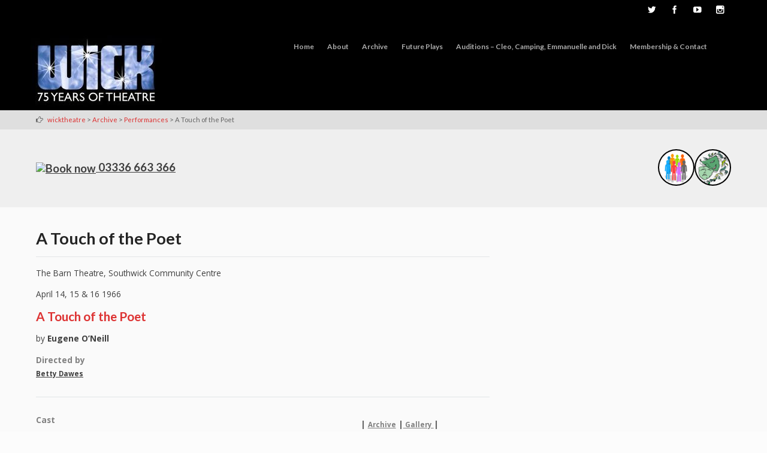

--- FILE ---
content_type: text/html; charset=UTF-8
request_url: https://wicktheatre.co.uk/wick-archive-directory/performances/516604_a-touch-of-the-poet/
body_size: 70327
content:
<!DOCTYPE html>
<html lang="en-GB">
<head>
<meta http-equiv="X-UA-Compatible" content="IE=edge">
<meta charset="UTF-8">
<meta name="viewport" content="width=device-width, initial-scale=1">
<link rel="profile" href="https://gmpg.org/xfn/11">
<title>A Touch of the Poet &#8211; wicktheatre</title>
<meta name='robots' content='max-image-preview:large' />
<link rel='dns-prefetch' href='//stats.wp.com' />
<link rel='dns-prefetch' href='//fonts.googleapis.com' />
<link rel="alternate" type="application/rss+xml" title="wicktheatre &raquo; Feed" href="https://wicktheatre.co.uk/feed/" />
<link rel="alternate" type="application/rss+xml" title="wicktheatre &raquo; Comments Feed" href="https://wicktheatre.co.uk/comments/feed/" />
<link rel="alternate" title="oEmbed (JSON)" type="application/json+oembed" href="https://wicktheatre.co.uk/wp-json/oembed/1.0/embed?url=https%3A%2F%2Fwicktheatre.co.uk%2Fwick-archive-directory%2Fperformances%2F516604_a-touch-of-the-poet%2F" />
<link rel="alternate" title="oEmbed (XML)" type="text/xml+oembed" href="https://wicktheatre.co.uk/wp-json/oembed/1.0/embed?url=https%3A%2F%2Fwicktheatre.co.uk%2Fwick-archive-directory%2Fperformances%2F516604_a-touch-of-the-poet%2F&#038;format=xml" />
<style id='wp-img-auto-sizes-contain-inline-css' type='text/css'>
img:is([sizes=auto i],[sizes^="auto," i]){contain-intrinsic-size:3000px 1500px}
/*# sourceURL=wp-img-auto-sizes-contain-inline-css */
</style>
<style id='wp-emoji-styles-inline-css' type='text/css'>

	img.wp-smiley, img.emoji {
		display: inline !important;
		border: none !important;
		box-shadow: none !important;
		height: 1em !important;
		width: 1em !important;
		margin: 0 0.07em !important;
		vertical-align: -0.1em !important;
		background: none !important;
		padding: 0 !important;
	}
/*# sourceURL=wp-emoji-styles-inline-css */
</style>
<style id='wp-block-library-inline-css' type='text/css'>
:root{--wp-block-synced-color:#7a00df;--wp-block-synced-color--rgb:122,0,223;--wp-bound-block-color:var(--wp-block-synced-color);--wp-editor-canvas-background:#ddd;--wp-admin-theme-color:#007cba;--wp-admin-theme-color--rgb:0,124,186;--wp-admin-theme-color-darker-10:#006ba1;--wp-admin-theme-color-darker-10--rgb:0,107,160.5;--wp-admin-theme-color-darker-20:#005a87;--wp-admin-theme-color-darker-20--rgb:0,90,135;--wp-admin-border-width-focus:2px}@media (min-resolution:192dpi){:root{--wp-admin-border-width-focus:1.5px}}.wp-element-button{cursor:pointer}:root .has-very-light-gray-background-color{background-color:#eee}:root .has-very-dark-gray-background-color{background-color:#313131}:root .has-very-light-gray-color{color:#eee}:root .has-very-dark-gray-color{color:#313131}:root .has-vivid-green-cyan-to-vivid-cyan-blue-gradient-background{background:linear-gradient(135deg,#00d084,#0693e3)}:root .has-purple-crush-gradient-background{background:linear-gradient(135deg,#34e2e4,#4721fb 50%,#ab1dfe)}:root .has-hazy-dawn-gradient-background{background:linear-gradient(135deg,#faaca8,#dad0ec)}:root .has-subdued-olive-gradient-background{background:linear-gradient(135deg,#fafae1,#67a671)}:root .has-atomic-cream-gradient-background{background:linear-gradient(135deg,#fdd79a,#004a59)}:root .has-nightshade-gradient-background{background:linear-gradient(135deg,#330968,#31cdcf)}:root .has-midnight-gradient-background{background:linear-gradient(135deg,#020381,#2874fc)}:root{--wp--preset--font-size--normal:16px;--wp--preset--font-size--huge:42px}.has-regular-font-size{font-size:1em}.has-larger-font-size{font-size:2.625em}.has-normal-font-size{font-size:var(--wp--preset--font-size--normal)}.has-huge-font-size{font-size:var(--wp--preset--font-size--huge)}.has-text-align-center{text-align:center}.has-text-align-left{text-align:left}.has-text-align-right{text-align:right}.has-fit-text{white-space:nowrap!important}#end-resizable-editor-section{display:none}.aligncenter{clear:both}.items-justified-left{justify-content:flex-start}.items-justified-center{justify-content:center}.items-justified-right{justify-content:flex-end}.items-justified-space-between{justify-content:space-between}.screen-reader-text{border:0;clip-path:inset(50%);height:1px;margin:-1px;overflow:hidden;padding:0;position:absolute;width:1px;word-wrap:normal!important}.screen-reader-text:focus{background-color:#ddd;clip-path:none;color:#444;display:block;font-size:1em;height:auto;left:5px;line-height:normal;padding:15px 23px 14px;text-decoration:none;top:5px;width:auto;z-index:100000}html :where(.has-border-color){border-style:solid}html :where([style*=border-top-color]){border-top-style:solid}html :where([style*=border-right-color]){border-right-style:solid}html :where([style*=border-bottom-color]){border-bottom-style:solid}html :where([style*=border-left-color]){border-left-style:solid}html :where([style*=border-width]){border-style:solid}html :where([style*=border-top-width]){border-top-style:solid}html :where([style*=border-right-width]){border-right-style:solid}html :where([style*=border-bottom-width]){border-bottom-style:solid}html :where([style*=border-left-width]){border-left-style:solid}html :where(img[class*=wp-image-]){height:auto;max-width:100%}:where(figure){margin:0 0 1em}html :where(.is-position-sticky){--wp-admin--admin-bar--position-offset:var(--wp-admin--admin-bar--height,0px)}@media screen and (max-width:600px){html :where(.is-position-sticky){--wp-admin--admin-bar--position-offset:0px}}

/*# sourceURL=wp-block-library-inline-css */
</style><style id='global-styles-inline-css' type='text/css'>
:root{--wp--preset--aspect-ratio--square: 1;--wp--preset--aspect-ratio--4-3: 4/3;--wp--preset--aspect-ratio--3-4: 3/4;--wp--preset--aspect-ratio--3-2: 3/2;--wp--preset--aspect-ratio--2-3: 2/3;--wp--preset--aspect-ratio--16-9: 16/9;--wp--preset--aspect-ratio--9-16: 9/16;--wp--preset--color--black: #000000;--wp--preset--color--cyan-bluish-gray: #abb8c3;--wp--preset--color--white: #ffffff;--wp--preset--color--pale-pink: #f78da7;--wp--preset--color--vivid-red: #cf2e2e;--wp--preset--color--luminous-vivid-orange: #ff6900;--wp--preset--color--luminous-vivid-amber: #fcb900;--wp--preset--color--light-green-cyan: #7bdcb5;--wp--preset--color--vivid-green-cyan: #00d084;--wp--preset--color--pale-cyan-blue: #8ed1fc;--wp--preset--color--vivid-cyan-blue: #0693e3;--wp--preset--color--vivid-purple: #9b51e0;--wp--preset--gradient--vivid-cyan-blue-to-vivid-purple: linear-gradient(135deg,rgb(6,147,227) 0%,rgb(155,81,224) 100%);--wp--preset--gradient--light-green-cyan-to-vivid-green-cyan: linear-gradient(135deg,rgb(122,220,180) 0%,rgb(0,208,130) 100%);--wp--preset--gradient--luminous-vivid-amber-to-luminous-vivid-orange: linear-gradient(135deg,rgb(252,185,0) 0%,rgb(255,105,0) 100%);--wp--preset--gradient--luminous-vivid-orange-to-vivid-red: linear-gradient(135deg,rgb(255,105,0) 0%,rgb(207,46,46) 100%);--wp--preset--gradient--very-light-gray-to-cyan-bluish-gray: linear-gradient(135deg,rgb(238,238,238) 0%,rgb(169,184,195) 100%);--wp--preset--gradient--cool-to-warm-spectrum: linear-gradient(135deg,rgb(74,234,220) 0%,rgb(151,120,209) 20%,rgb(207,42,186) 40%,rgb(238,44,130) 60%,rgb(251,105,98) 80%,rgb(254,248,76) 100%);--wp--preset--gradient--blush-light-purple: linear-gradient(135deg,rgb(255,206,236) 0%,rgb(152,150,240) 100%);--wp--preset--gradient--blush-bordeaux: linear-gradient(135deg,rgb(254,205,165) 0%,rgb(254,45,45) 50%,rgb(107,0,62) 100%);--wp--preset--gradient--luminous-dusk: linear-gradient(135deg,rgb(255,203,112) 0%,rgb(199,81,192) 50%,rgb(65,88,208) 100%);--wp--preset--gradient--pale-ocean: linear-gradient(135deg,rgb(255,245,203) 0%,rgb(182,227,212) 50%,rgb(51,167,181) 100%);--wp--preset--gradient--electric-grass: linear-gradient(135deg,rgb(202,248,128) 0%,rgb(113,206,126) 100%);--wp--preset--gradient--midnight: linear-gradient(135deg,rgb(2,3,129) 0%,rgb(40,116,252) 100%);--wp--preset--font-size--small: 13px;--wp--preset--font-size--medium: 20px;--wp--preset--font-size--large: 36px;--wp--preset--font-size--x-large: 42px;--wp--preset--spacing--20: 0.44rem;--wp--preset--spacing--30: 0.67rem;--wp--preset--spacing--40: 1rem;--wp--preset--spacing--50: 1.5rem;--wp--preset--spacing--60: 2.25rem;--wp--preset--spacing--70: 3.38rem;--wp--preset--spacing--80: 5.06rem;--wp--preset--shadow--natural: 6px 6px 9px rgba(0, 0, 0, 0.2);--wp--preset--shadow--deep: 12px 12px 50px rgba(0, 0, 0, 0.4);--wp--preset--shadow--sharp: 6px 6px 0px rgba(0, 0, 0, 0.2);--wp--preset--shadow--outlined: 6px 6px 0px -3px rgb(255, 255, 255), 6px 6px rgb(0, 0, 0);--wp--preset--shadow--crisp: 6px 6px 0px rgb(0, 0, 0);}:where(.is-layout-flex){gap: 0.5em;}:where(.is-layout-grid){gap: 0.5em;}body .is-layout-flex{display: flex;}.is-layout-flex{flex-wrap: wrap;align-items: center;}.is-layout-flex > :is(*, div){margin: 0;}body .is-layout-grid{display: grid;}.is-layout-grid > :is(*, div){margin: 0;}:where(.wp-block-columns.is-layout-flex){gap: 2em;}:where(.wp-block-columns.is-layout-grid){gap: 2em;}:where(.wp-block-post-template.is-layout-flex){gap: 1.25em;}:where(.wp-block-post-template.is-layout-grid){gap: 1.25em;}.has-black-color{color: var(--wp--preset--color--black) !important;}.has-cyan-bluish-gray-color{color: var(--wp--preset--color--cyan-bluish-gray) !important;}.has-white-color{color: var(--wp--preset--color--white) !important;}.has-pale-pink-color{color: var(--wp--preset--color--pale-pink) !important;}.has-vivid-red-color{color: var(--wp--preset--color--vivid-red) !important;}.has-luminous-vivid-orange-color{color: var(--wp--preset--color--luminous-vivid-orange) !important;}.has-luminous-vivid-amber-color{color: var(--wp--preset--color--luminous-vivid-amber) !important;}.has-light-green-cyan-color{color: var(--wp--preset--color--light-green-cyan) !important;}.has-vivid-green-cyan-color{color: var(--wp--preset--color--vivid-green-cyan) !important;}.has-pale-cyan-blue-color{color: var(--wp--preset--color--pale-cyan-blue) !important;}.has-vivid-cyan-blue-color{color: var(--wp--preset--color--vivid-cyan-blue) !important;}.has-vivid-purple-color{color: var(--wp--preset--color--vivid-purple) !important;}.has-black-background-color{background-color: var(--wp--preset--color--black) !important;}.has-cyan-bluish-gray-background-color{background-color: var(--wp--preset--color--cyan-bluish-gray) !important;}.has-white-background-color{background-color: var(--wp--preset--color--white) !important;}.has-pale-pink-background-color{background-color: var(--wp--preset--color--pale-pink) !important;}.has-vivid-red-background-color{background-color: var(--wp--preset--color--vivid-red) !important;}.has-luminous-vivid-orange-background-color{background-color: var(--wp--preset--color--luminous-vivid-orange) !important;}.has-luminous-vivid-amber-background-color{background-color: var(--wp--preset--color--luminous-vivid-amber) !important;}.has-light-green-cyan-background-color{background-color: var(--wp--preset--color--light-green-cyan) !important;}.has-vivid-green-cyan-background-color{background-color: var(--wp--preset--color--vivid-green-cyan) !important;}.has-pale-cyan-blue-background-color{background-color: var(--wp--preset--color--pale-cyan-blue) !important;}.has-vivid-cyan-blue-background-color{background-color: var(--wp--preset--color--vivid-cyan-blue) !important;}.has-vivid-purple-background-color{background-color: var(--wp--preset--color--vivid-purple) !important;}.has-black-border-color{border-color: var(--wp--preset--color--black) !important;}.has-cyan-bluish-gray-border-color{border-color: var(--wp--preset--color--cyan-bluish-gray) !important;}.has-white-border-color{border-color: var(--wp--preset--color--white) !important;}.has-pale-pink-border-color{border-color: var(--wp--preset--color--pale-pink) !important;}.has-vivid-red-border-color{border-color: var(--wp--preset--color--vivid-red) !important;}.has-luminous-vivid-orange-border-color{border-color: var(--wp--preset--color--luminous-vivid-orange) !important;}.has-luminous-vivid-amber-border-color{border-color: var(--wp--preset--color--luminous-vivid-amber) !important;}.has-light-green-cyan-border-color{border-color: var(--wp--preset--color--light-green-cyan) !important;}.has-vivid-green-cyan-border-color{border-color: var(--wp--preset--color--vivid-green-cyan) !important;}.has-pale-cyan-blue-border-color{border-color: var(--wp--preset--color--pale-cyan-blue) !important;}.has-vivid-cyan-blue-border-color{border-color: var(--wp--preset--color--vivid-cyan-blue) !important;}.has-vivid-purple-border-color{border-color: var(--wp--preset--color--vivid-purple) !important;}.has-vivid-cyan-blue-to-vivid-purple-gradient-background{background: var(--wp--preset--gradient--vivid-cyan-blue-to-vivid-purple) !important;}.has-light-green-cyan-to-vivid-green-cyan-gradient-background{background: var(--wp--preset--gradient--light-green-cyan-to-vivid-green-cyan) !important;}.has-luminous-vivid-amber-to-luminous-vivid-orange-gradient-background{background: var(--wp--preset--gradient--luminous-vivid-amber-to-luminous-vivid-orange) !important;}.has-luminous-vivid-orange-to-vivid-red-gradient-background{background: var(--wp--preset--gradient--luminous-vivid-orange-to-vivid-red) !important;}.has-very-light-gray-to-cyan-bluish-gray-gradient-background{background: var(--wp--preset--gradient--very-light-gray-to-cyan-bluish-gray) !important;}.has-cool-to-warm-spectrum-gradient-background{background: var(--wp--preset--gradient--cool-to-warm-spectrum) !important;}.has-blush-light-purple-gradient-background{background: var(--wp--preset--gradient--blush-light-purple) !important;}.has-blush-bordeaux-gradient-background{background: var(--wp--preset--gradient--blush-bordeaux) !important;}.has-luminous-dusk-gradient-background{background: var(--wp--preset--gradient--luminous-dusk) !important;}.has-pale-ocean-gradient-background{background: var(--wp--preset--gradient--pale-ocean) !important;}.has-electric-grass-gradient-background{background: var(--wp--preset--gradient--electric-grass) !important;}.has-midnight-gradient-background{background: var(--wp--preset--gradient--midnight) !important;}.has-small-font-size{font-size: var(--wp--preset--font-size--small) !important;}.has-medium-font-size{font-size: var(--wp--preset--font-size--medium) !important;}.has-large-font-size{font-size: var(--wp--preset--font-size--large) !important;}.has-x-large-font-size{font-size: var(--wp--preset--font-size--x-large) !important;}
/*# sourceURL=global-styles-inline-css */
</style>

<style id='classic-theme-styles-inline-css' type='text/css'>
/*! This file is auto-generated */
.wp-block-button__link{color:#fff;background-color:#32373c;border-radius:9999px;box-shadow:none;text-decoration:none;padding:calc(.667em + 2px) calc(1.333em + 2px);font-size:1.125em}.wp-block-file__button{background:#32373c;color:#fff;text-decoration:none}
/*# sourceURL=/wp-includes/css/classic-themes.min.css */
</style>
<link rel='stylesheet' id='flat-responsive-bootstrap-css' href='https://wicktheatre.co.uk/wp-content/themes/flat-responsive/css/bootstrap.min.css?ver=2026-01-25%2007:47:47' type='text/css' media='all' />
<link rel='stylesheet' id='font-awesome-css' href='https://wicktheatre.co.uk/wp-content/themes/flat-responsive/css/font-awesome.min.css?ver=2026-01-25%2007:47:47' type='text/css' media='all' />
<link rel='stylesheet' id='flat_responsive_menu_css-css' href='https://wicktheatre.co.uk/wp-content/themes/flat-responsive/css/navmenu.css?ver=2026-01-25%2007:47:47' type='text/css' media='all' />
<link rel='stylesheet' id='flat_responsive-style-css' href='https://wicktheatre.co.uk/wp-content/themes/flat-responsive/style.css?ver=2026-01-25%2007:47:47' type='text/css' media='all' />
<link rel='stylesheet' id='flat_responsive-open-sans-css' href='//fonts.googleapis.com/css?family=Open+Sans%3A400%2C700%2C600&#038;ver=6.9' type='text/css' media='all' />
<link rel='stylesheet' id='flat_responsive-lato-css' href='//fonts.googleapis.com/css?family=Lato%3A400%2C700%2C900&#038;ver=6.9' type='text/css' media='all' />
<script type="text/javascript" src="https://wicktheatre.co.uk/wp-includes/js/jquery/jquery.min.js?ver=3.7.1" id="jquery-core-js"></script>
<script type="text/javascript" src="https://wicktheatre.co.uk/wp-includes/js/jquery/jquery-migrate.min.js?ver=3.4.1" id="jquery-migrate-js"></script>
<script type="text/javascript" src="https://wicktheatre.co.uk/wp-content/plugins/wp-image-zoooom/assets/js/jquery.image_zoom.min.js?ver=1.60" id="image_zoooom-js" defer="defer" data-wp-strategy="defer" fetchpriority="low"></script>
<script type="text/javascript" id="image_zoooom-init-js-extra">
/* <![CDATA[ */
var IZ = {"options":{"lensShape":"square","lensSize":200,"lensBorderSize":1,"lensBorderColour":"#ffffff","borderRadius":0,"cursor":"zoom-in","zoomWindowWidth":400,"zoomWindowHeight":360,"zoomWindowOffsetx":10,"borderSize":1,"borderColour":"#888888","zoomWindowShadow":4,"lensFadeIn":500,"lensFadeOut":500,"zoomWindowFadeIn":500,"zoomWindowFadeOut":500,"easingAmount":12,"tint":"true","tintColour":"#ffffff","tintOpacity":0.1000000000000000055511151231257827021181583404541015625},"with_woocommerce":"0","exchange_thumbnails":"0","enable_mobile":"1","woo_categories":"0","woo_slider":"0","enable_surecart":"0"};
//# sourceURL=image_zoooom-init-js-extra
/* ]]> */
</script>
<script type="text/javascript" src="https://wicktheatre.co.uk/wp-content/plugins/wp-image-zoooom/assets/js/image_zoom-init.js?ver=1.60" id="image_zoooom-init-js" defer="defer" data-wp-strategy="defer" fetchpriority="low"></script>
<link rel="https://api.w.org/" href="https://wicktheatre.co.uk/wp-json/" /><link rel="alternate" title="JSON" type="application/json" href="https://wicktheatre.co.uk/wp-json/wp/v2/pages/546" /><link rel="EditURI" type="application/rsd+xml" title="RSD" href="https://wicktheatre.co.uk/xmlrpc.php?rsd" />
<meta name="generator" content="WordPress 6.9" />
<link rel="canonical" href="https://wicktheatre.co.uk/wick-archive-directory/performances/516604_a-touch-of-the-poet/" />
<link rel='shortlink' href='https://wicktheatre.co.uk/?p=546' />
	<style>img#wpstats{display:none}</style>
		<style type="text/css">
body {
	font-size: 100%; 
	background-color:#fcfcfc; 
}
h1, 
h1 a {
	color: #232323;
	font-size: ;
}
h2,
h2 a {
	color: #232323; 
	font-size: ;
}
h3,
h3 a {
	color: #dd3333; 
	font-size: ;
}
h4,
h4 a {
	color: #3f3f3f; 
	font-size: ;
}
h5,
h5 a {
	color: #3f3f3f; 
	font-size: ;
}
h6,
h6 a {
	color: ; 
	font-size: ;
}
p, 
p a {
	color: #3f3f3f; 
	font-size: ;
}
a {
	color: ; 
	font-size: 1.1em;
}
a:hover, 
a:focus,
a:visited {
	color: ;
}
li {
	color: ; 
	font-size: 1em;
}
.btn,
.btn1,
.btn1, 
.btn a {
	color: !important; 
	background-color: #000000;
}
.btn:hover, 
.btn:focus, 
.btn a:hover, 
.btn a:focus, 
.btn a:visited {
	color: ; 
	background-color: #dd3333;
}
.btn1:hover, 
.btn1:focus, 
.btn1 a:hover, 
.btn1 a:focus, 
.btn1 a:visited {
	color: ; 
	background-color: #dd3333;
}
/*
=================================================
Header Top Customizer Color
=================================================
*/
.flat_responsive_top {
	background-color:#000000; 
	color:#dd3333;
}
#social-icons ul li a,
#social-icons ul li a,
#social-icons ul li a,
#social-icons ul li a {
	background-color:!important; 
	color:#ffffff!important; 
}
#social-icons ul li a:hover,
#social-icons ul li a:hover,
#social-icons ul li a:hover,
#social-icons ul li a:hover {
	background-color:#eeee22!important; 
	color:#ff0000!important; 
}
.secondary_menu,
.secondary_menu_middle {
	background-color:#000000; 
}
/*
=================================================
Menu Coloring
=================================================
*/
ul.navmenu  > li >  a,
ul.navmenu1  > li >  a, 
ul.navmenu2 > li >  a,
ul.mobilemenu > li > a {
	background-color:; 
	color:#ffffff; 
}
ul.navmenu > li > a:hover, 
ul.navmenu > li > a:focus, 
ul.navmenu > li > a:active, 
ul.navmenu1 > li > a:hover, 
ul.navmenu1 > li > a:focus, 
ul.navmenu1 > li > a:active, 
ul.navmenu2 > li > a:hover, 
ul.navmenu2 > li > a:focus, 
ul.navmenu2 > li > a:active, 
ul.mobilemenu > li > a:hover,	
ul.mobilemenu > li > a:focus, 
ul.mobilemenu > li > a:active {
	background-color:#eeee22; 
	color:#ffffff; 
}
.navmenu .current_page_item > a, 
.navmenu .current_page_ancestor > a, 
.navmenu .current-menu-item > a, 
.navmenu .current-menu-ancestor > a,
.navmenu1 .current_page_item > a, 
.navmenu1 .current_page_ancestor > a, 
.navmenu1 .current-menu-item > a, 
.navmenu1 .current-menu-ancestor > a,
.navmenu2 .current_page_item > a, 
.navmenu2 .current_page_ancestor > a, 
.navmenu2 .current-menu-item > a, 
.navmenu2 .current-menu-ancestor > a,
.mobilemenu .current_page_item > a, 
.mobilemenu .current_page_ancestor > a, 
.mobilemenu .current-menu-item > a, 
.mobilemenu .current-menu-ancestor > a {
	background-color: ; 
	color: #dd3333;
}
ul.navmenu ul.sub-menu,
ul.navmenu1 ul.sub-menu,
ul.navmenu2 ul.sub-menu, 
ul.mobilemenu ul.sub-menu {
	background-color: ; 
	border-bottom-color:;
	border-right-color:;
	border-left-color:;
}
ul.navmenu ul.sub-menu:before,
ul.navmenu1 ul.sub-menu:before,
ul.navmenu2 ul.sub-menu:before {
	border-bottom-color: ; 
	border-top-color: #eeee22}
ul.navmenu ul.sub-menu > li,
ul.navmenu1 ul.sub-menu > li,
ul.navmenu2 ul.sub-menu > li {
	border-bottom-color: ; 
}
ul.navmenu > li:hover > a,
ul.navmenu1 > li:hover > a,
ul.navmenu2 > li:hover > a {
	background-color: #eeee22;
}
ul.navmenu ul.sub-menu > li > a,
ul.navmenu1 ul.sub-menu > li > a,
ul.navmenu2 ul.sub-menu > li > a, 
ul.mobilemenu ul.sub-menu > li > a {
	color:;
}
ul.navmenu ul.sub-menu .current_page_item > a, 
ul.navmenu ul.sub-menu .current_page_ancestor > a, 
ul.navmenu ul.sub-menu .current-menu-item > a, 
ul.navmenu ul.sub-menu .current-menu-ancestor > a, 
ul.navmenu1 ul.sub-menu .current_page_item > a, 
ul.navmenu1 ul.sub-menu .current_page_ancestor > a, 
ul.navmenu1 ul.sub-menu .current-menu-item > a, 
ul.navmenu1 ul.sub-menu .current-menu-ancestor > a, 
ul.navmenu2 ul.sub-menu .current_page_item > a, 
ul.navmenu2 ul.sub-menu .current_page_ancestor > a, 
ul.navmenu2 ul.sub-menu .current-menu-item > a, 
ul.navmenu2 ul.sub-menu .current-menu-ancestor > a,  
ul.mobilemenu ul.sub-menu .current_page_item > a, 
ul.mobilemenu ul.sub-menu .current_page_ancestor > a, 
ul.mobilemenu ul.sub-menu .current-menu-item > a, 
ul.mobilemenu ul.sub-menu .current-menu-ancestor > a {
	background-color:!important; 
	color:;
}
ul.navmenu ul.sub-menu > li > a:hover,
ul.navmenu ul.sub-menu > li > a:focus, 
ul.navmenu ul.sub-menu > li > a:active, 
ul.navmenu1 ul.sub-menu > li > a:hover, 
ul.navmenu1 ul.sub-menu > li > a:focus, 
ul.navmenu1 ul.sub-menu > li > a:active, 
ul.navmenu2 ul.sub-menu > li > a:hover, 
ul.navmenu2 ul.sub-menu > li > a:focus, 
ul.navmenu2 ul.sub-menu > li > a:active, 
ul.navmenu3 ul.sub-menu > li > a:hover, 
ul.navmenu3 ul.sub-menu > li > a:focus, 
ul.navmenu3 ul.sub-menu > li > a:active, 
ul.navmenu4 ul.sub-menu > li > a:hover, 
ul.navmenu4 ul.sub-menu > li > a:focus, 
ul.navmenu4 ul.sub-menu > li > a:active, 
ul.mobilemenu ul.sub-menu > li > a:hover, 
ul.mobilemenu ul.sub-menu > li > a:focus,
ul.mobilemenu ul.sub-menu > li > a:active {
	background-color:#ffffff!important; 
	color:;
}
ul.navmenu ul.sub-menu > li  {
	border-bottom-color:;
}

.flat_responsive_footer {background-color:; color: #4f4f4f;}
.flat_responsive_footer p {color: #4f4f4f;}
.bottom_widget {background-color:; color:;}
.bottom_widget a, .bottom_widget h3, .bottom_widget h1, .bottom_widget h2, .bottom_widget h4, .bottom_widget h5, .bottom_widget h6, .bottom_widget p, .bottom_widget li, .bottom_widget div, .bottom_widget span {color:;}
.content_bottom {background-color:;}
.widget_inset_bottom {background-color:;}
.widget_inset_bottom1 {background-color:;}
.left_sidebar {background-color:;}
.right_sidebar {background-color:;}
.fr-content {background-color:#fcfcfc;}
.flat_responsive_widgets_insettop1 {background-color:;}
.fr_widgets_insettop {background-color:;}
.flat_responsive_top_widgets {background-color:;}
.fr_widgets_cta {background-color:;}
.fr-breadcrumbs-wrapper {background-color:;}
/*.flat_responsive_header {background-color:#000000; }*/

/*site title */
#fr-site-title a {color:;}
#fr-logo-group, #fr-text-group {padding: 20px 0px 0px 0px}
            
/*Navmenu Customizer */



	#secondary-nav .nav-menu li a, #secondary-nav .nav-menu li.home a {color:#ffffff;}
	#secondary-nav .nav-menu li a:hover {color:#6c603c;}
	#secondary-nav ul.nav-menu ul a,#secondary-nav .nav-menu ul ul a {color: #ffffff;}
	#secondary-nav ul.nav-menu ul a:hover,#secondary-nav .nav-menu ul ul a:hover,#secondary-nav .nav-menu .current_page_item > a,#secondary-nav .nav-menu .current_page_ancestor > a,#secondary-nav .nav-menu .current-menu-item > a,#secondary-nav .nav-menu .current-menu-ancestor > a {color:#6c603c;}			
	#secondary-nav ul.sub-menu .current_page_item > a,#secondary-nav ul.sub-menu .current_page_ancestor > a,#secondary-nav ul.sub-menu .current-menu-item > a,#secondary-nav ul.sub-menu .current-menu-ancestor > a {background-color: #d7c58c;}						
	#secondary-nav ul.nav-menu li:hover > ul,#secondary-nav .nav-menu ul li:hover > ul {background-color: #c6b274;border-color:#707070;}			
	#secondary-nav ul.nav-menu li:hover > ul li:hover {background-color: #d7c58c;}			
	.fr-breadcrumbs-wrapper span {color:;}
	.fr-breadcrumbs-wrapper span  a {color:#dd3333;}
	.fr-breadcrumbs-wrapper span  a:hover {color:#dd3333;}
	.wsb_primary {background-color: !important;}
	
	.wsb_primary:hover, .wsb_primary:focus {background-color: !important;}
	.added_to_cart:hover, .added_to_cart:focus {background-color: !important;}
	.wsb_secondary {background-color: !important;}
	.wsb_secondary:hover, .wsb_secondary:focus {background-color: !important;}
	
	.woocommerce_product_title {color: !important;}

	
	ul.header_extra ul {height:; margin:; background-color:;}
	ul.header_extra li {color:}
	ul.header_extra ul li .form-control {border-color:}
	.flat_responsive_header.center .flat_responsive_menu_secondary {background-color:#000000;}
</style>
    <script type="text/javascript">
    (function ( $ ) {
        $(document).ready(function() {
            var active = 0;
            if (active == 1 ) {
                $(window).scroll(function() {
                    if ($(window).scrollTop() > 180) {
	                    $(".flat_responsive_header").css({
	                    	"position":"fixed",
	                    	"right":"0px",
	                    	 "left":"0px",
	                    	 "top": "0px",
	                    	 "z-index":"1080",
	                    	 'box-shadow': '0.5px 0.5px 0.5px #EAEAEA'
	                    });


                    } else {
                        $(".flat_responsive_header").css({
                        	"position":"relative"
                        });
                    }

                });
            }
        });
    })(jQuery);;

    </script>
<style type="text/css">.recentcomments a{display:inline !important;padding:0 !important;margin:0 !important;}</style><style type="text/css">img.zoooom,.zoooom img{padding:0!important;}</style><script type="text/javascript"></script><link rel="icon" href="https://wicktheatre.co.uk/wp-content/uploads/2017/02/cropped-wick_icon-32x32.png" sizes="32x32" />
<link rel="icon" href="https://wicktheatre.co.uk/wp-content/uploads/2017/02/cropped-wick_icon-192x192.png" sizes="192x192" />
<link rel="apple-touch-icon" href="https://wicktheatre.co.uk/wp-content/uploads/2017/02/cropped-wick_icon-180x180.png" />
<meta name="msapplication-TileImage" content="https://wicktheatre.co.uk/wp-content/uploads/2017/02/cropped-wick_icon-270x270.png" />
<style id="sccss">.navmenu .current_page_item > a, .navmenu .current_page_ancestor > a, .navmenu .current-menu-item > a, .navmenu .current-menu-ancestor > a {
	outline: none;
	background-color: none;
	color: #888;
	font-style: normal;
}

ul.navmenu > li > a, .navmenu ul > li > a {
	display: block;
	padding: 0rem 0.7rem;
	list-style: none;
	font-size: 0.75rem;
	color: #aaaaaa;
	font-weight: bold;
	line-height: 80px;
}

ul.navmenu > li > a:hover, ul.navmenu > li > a:focus, ul.navmenu > li > a:active, .navmenu ul > li > a:hover, .navmenu ul > li > a:focus, .navmenu ul > li > a:active {
	outline: none;
	color: #7b7b7b;
	background-color: #000000;
}

ul.navmenu ul.sub-menu{
	margin: 0px;
	text-align: center;
	display: none;
	position: absolute;
	z-index: 99999;
	width: 260px;
	margin-top: 0px;
	top: 80px;
	right: 0em!important;
	background-color: #000000;
}

ul.navmenu ul.sub-menu > li{
	list-style: none;
	text-decoration: none;
	border-bottom: none;
	display: block;
	width: 100%;
	margin: 0px;

}

ul.navmenu ul.sub-menu > li > a{
	padding: 0.3rem 0.1rem;
	display:block;
	color: #808080;
	list-style:none;
	font-size: 0.75rem;
	width:100%;
	transition: all ease 0.1s;
	-webkit-transition: all ease 0.1s;
	-moz-transition: all ease 0.1s;
	-o-transition: all ease 0.1s;
}

ul.navmenu ul.sub-menu > li > a:hover,
ul.navmenu ul.sub-menu > li > a:focus,
ul.navmenu ul.sub-menu > li > a:active {
	background-color:#000;
	color:#dd3333;
}

ul.navmenu ul.sub-menu > li a {
	line-height: 20px;
}

a {
	font-size: 0.85em;
	color: #808080;
  	outline: 0;
}

a:hover,
a:focus,
a:active {
	color:#dd3333;
 	outline: 0;
}

.menu-toggle > .div {
background-color: #000000 !important;
}

ul.mobilemenu {
    float: left;
	width: 100%;
	margin: 0px !important;
	padding: 0px !important;
	z-index: 99999 !important;
	height: 100% !important;
	overflow-y: auto;
}

.dropshadowclass {
        border: solid 6px #FFF;
    -moz-box-shadow: 3px 3px 0px #e4e4e4;
    -webkit-box-shadow: 3px 3px 0px #e4e4e4;
        box-shadow: 3px 3px 3px #e4e4e4;
}

.portrait-dropshadowclass {
    -moz-box-shadow: 3px 3px 0px #e4e4e4;
    -webkit-box-shadow: 3px 3px 0px #e4e4e4;
        box-shadow: 3px 3px 3px #e4e4e4;
}

.playbill-dropshadowclass {
        border: solid 6px #FFF;
    -moz-box-shadow: 3px 3px 0px #e4e4e4;
    -webkit-box-shadow: 3px 3px 0px #e4e4e4;
        box-shadow: 3px 3px 3px #e4e4e4;
}

.fa-caret-square-o-down {
  color: #9f9f9f;
  vertical-align: text-middle;
  font-size: 0.90rem;
}

.fa-caret-square-o-up {
  color: #9f9f9f;
  vertical-align: text-middle;
  font-size: 0.90rem;
}

.fa-ticket {
  color: #dd3333;
  vertical-align: text-middle;
  font-size: 0.90rem;
}

.fa-wheelchair {
  color: #FFFFFF;
  vertical-align: text-left;
  font-size: 1.50rem;
  margin-left: 150px;
}

.fa-assistive-listening-systems {
  color: #FFFFFF;
  vertical-align: text-right;
  font-size: 1.50rem;
  margin-right: 150px;
}

.fa-volume-up {
  color: #9f9f9f;
  vertical-align: text-middle;
  font-size: 0.90rem;
}

.fa-newspaper-o {
  color: #3a3a3a;
  margin-top: 5px;
  margin-right: 10px;
  font-size: 0.90rem;
  float: left;
  list-style: none;
}

.wick-perf-icon {
  display: inline;
  margin: auto;
  float: centre;
}

div.boxoffice .alignleft .alignright {
  	float: left;
	float: right;
  	display: inline;
}

figure.item {
    vertical-align: top;
    display: inline-block;
    text-align: center;
    width: 300px;
}

.img-playbill {
  	vertical-align: top;
    display: inline-block;
  	width: 300px;
	border: solid 6px #FFF;
    -moz-box-shadow: 3px 3px 0px #e4e4e4;
    -webkit-box-shadow: 3px 3px 0px #e4e4e4;
        box-shadow: 3px 3px 3px #e4e4e4;

}

.gallery {
	border: solid 6px #FFF;
    -moz-box-shadow: 3px 3px 0px #e4e4e4;
    -webkit-box-shadow: 3px 3px 0px #e4e4e4;
        box-shadow: 3px 3px 3px #e4e4e4;

}

.splashline {
	width: 300px;
	min-height: 90px;
  	max-height: 180px;
	padding-top: 10px;
	border: 0px;
	border-bottom-left-radius: 1.80em;
 	border-bottom-right-radius: 1.80em;
	box-sizing: border-box;
    border: solid 6px #FFF;
  	color: #565656;
  	font-size: 0.80rem;
  	background-color: #FFF;
  	display: block;
    -moz-box-shadow: 3px 3px 0px #e4e4e4;
    -webkit-box-shadow: 3px 3px 0px #e4e4e4;
        box-shadow: 3px 3px 3px #e4e4e4;
}

.newspaper {
  color: #9f9f9f;
  font-size: 0.75rem;
  font-style: italic;
  padding-right: 10px;
  padding-top: 10px;
  padding-bottom: 10px;
  border-bottom: 10px;
}

.splashline-2 {
  	vertical-align: centre;
    text-align: center;
	width: 300px;
	min-height: 90px;
	padding-top: 10px;
  	padding-right: 10px;
	border: solid 6px none;
	box-sizing: border-box;
    border: 0px;
  	color: #565656;
  	font-size: 0.80rem;
  	background-color: none;
}

.newspaper-2 {
  color: #9f9f9f;
  font-size: 0.75rem;
  text-align: center;
  font-style: italic;
  padding-right: 10px;
  padding-top: 10px;
  padding-bottom: 10px;
  border-bottom: 10px;
}</style><script type="text/javascript">var dnt_config={ifdnt:"0",mode:"blacklist",black:["media6degrees.com","quantserve.com","lockerz.com"],white:[]};</script><script type="text/javascript">function aop_around(a,b){aop.around({target:a,method:b},function(a){if(typeof a.arguments[0].src==="string"&&(a.arguments[0].tagName.toLowerCase()==="script"||a.arguments[0].tagName.toLowerCase()==="img"||a.arguments[0].tagName.toLowerCase()==="iframe")&&a.arguments[0].src!=="javascript:void(0)"){if(sanitizer(a.arguments[0].src)===true){a.arguments[0].src="javascript:void(0)"}}return a.proceed()})}function sanitizer(a){var b=new RegExp("(?:f|ht)tp(?:s)?://([^/]+)","im");try{a=a.match(b)[1].toString()}catch(c){return a}if(mode==="blacklist"){for(x in list["black"]){if(typeof list["black"][x]==="string"){if(a.indexOf(list["black"][x].toLowerCase())!==-1){a=true;break}}}}else{for(x in list["white"]){if(typeof list["white"][x]==="string"){if(a.indexOf(list["white"][x].toLowerCase())!==-1){tmpS=false;break}else{tmpS=true}}}if(tmpS===true)a=tmpS}return a}(function(){var _after=1;var _afterThrow=2;var _afterFinally=3;var _before=4;var _around=5;var _intro=6;var _regexEnabled=true;var _arguments="arguments";var _undef="undefined";var getType=function(){var a=Object.prototype.toString,b={},c={1:"element",3:"textnode",9:"document",11:"fragment"},d="Arguments Array Boolean Date Document Element Error Fragment Function NodeList Null Number Object RegExp String TextNode Undefined Window".split(" ");for(var e=d.length;e--;){var f=d[e],g=window[f];if(g){try{b[a.call(new g)]=f.toLowerCase()}catch(h){}}}return function(d){return d==null&&(d===undefined?_undef:"null")||d.nodeType&&c[d.nodeType]||typeof d.length=="number"&&(d.callee&&_arguments||d.alert&&"window"||d.item&&"nodelist")||b[a.call(d)]}}();var isFunc=function(a){return getType(a)=="function"};var weaveOne=function(source,method,advice){var old=source[method];if(advice.type!=_intro&&!isFunc(old)){var oldObject=old;old=function(){var code=arguments.length>0?_arguments+"[0]":"";for(var i=1;i<arguments.length;i++){code+=","+_arguments+"["+i+"]"}return eval("oldObject("+code+");")}}var aspect;if(advice.type==_after||advice.type==_afterThrow||advice.type==_afterFinally)aspect=function(){var a,b=null;try{a=old.apply(this,arguments)}catch(c){b=c}if(advice.type==_after)if(b==null)a=advice.value.apply(this,[a,method]);else throw b;else if(advice.type==_afterThrow&&b!=null)a=advice.value.apply(this,[b,method]);else if(advice.type==_afterFinally)a=advice.value.apply(this,[a,b,method]);return a};else if(advice.type==_before)aspect=function(){advice.value.apply(this,[arguments,method]);return old.apply(this,arguments)};else if(advice.type==_intro)aspect=function(){return advice.value.apply(this,arguments)};else if(advice.type==_around){aspect=function(){var a={object:this,args:Array.prototype.slice.call(arguments)};return advice.value.apply(a.object,[{arguments:a.args,method:method,proceed:function(){return old.apply(a.object,a.args)}}])}}aspect.unweave=function(){source[method]=old;pointcut=source=aspect=old=null};source[method]=aspect;return aspect};var search=function(a,b,c){var d=[];for(var e in a){var f=null;try{f=a[e]}catch(g){}if(f!=null&&e.match(b.method)&&isFunc(f))d[d.length]={source:a,method:e,advice:c}}return d};var weave=function(a,b){var c=typeof a.target.prototype!=_undef?a.target.prototype:a.target;var d=[];if(b.type!=_intro&&typeof c[a.method]==_undef){var e=search(a.target,a,b);if(e.length==0)e=search(c,a,b);for(var f in e)d[d.length]=weaveOne(e[f].source,e[f].method,e[f].advice)}else{d[0]=weaveOne(c,a.method,b)}return _regexEnabled?d:d[0]};aop={after:function(a,b){return weave(a,{type:_after,value:b})},afterThrow:function(a,b){return weave(a,{type:_afterThrow,value:b})},afterFinally:function(a,b){return weave(a,{type:_afterFinally,value:b})},before:function(a,b){return weave(a,{type:_before,value:b})},around:function(a,b){return weave(a,{type:_around,value:b})},introduction:function(a,b){return weave(a,{type:_intro,value:b})},setup:function(a){_regexEnabled=a.regexMatch}}})();if(dnt_config.ifdnt!=="1"||navigator.doNotTrack==="yes"||navigator.msDoNotTrack==="1"||navigator.doNotTrack==="1"||document.cookie.indexOf("dont_track_me=1")!==-1||document.cookie.indexOf("civicAllowCookies=no")!==-1){var mode=dnt_config.mode;var list=[];list["black"]=dnt_config.black;list["white"]=dnt_config.white;aop.around({target:document,method:"write"},function(a){if(a.arguments[0].search(/img|script|iframe/i)!==-1){if(sanitizer(a.arguments[0])===true){a.arguments[0]=a.arguments[0].replace(/</g,"<!-- ").replace(/>/g," -->")}}return a.proceed()});scriptParent=document.getElementsByTagName("script")[0].parentNode;if(scriptParent.tagName.toLowerCase!=="head"){head=document.getElementsByTagName("head")[0];aop_around(head,"insertBefore");aop_around(head,"appendChild")}aop_around(scriptParent,"insertBefore");aop_around(scriptParent,"appendChild");var a2a_config=a2a_config||{};a2a_config.no_3p=1;var addthis_config={data_use_cookies:false};var _gaq=_gaq||[];_gaq.push(["_gat._anonymizeIp"])}
</script>
</head>
<body class="wp-singular page-template-default page page-id-546 page-parent page-child parent-pageid-495 custom-background wp-theme-flat-responsive">
<script type="text/javascript">aop_around(document.body, 'appendChild'); aop_around(document.body, 'insertBefore'); </script>
                <div class="flat_responsive_move_to_top"> 
                <i class="fa fa-arrow-up"></i>
            </div>  
        <div id="fr-wrapper" style="border-color:#000000;">        <div class="flat_responsive_top">
                <div class="container">
                    <div class="row">
                                                <div class="col-md-6" style="padding:0.6rem 1.4rem;">
                                                            </div>
                            <div class="col-md-6 header_social_iconns ">      
                                
		<div id="social-icons"><ul><li><a title=" Twitter " href="https://twitter.com/WickTheatre" target="_blank"><div class="twitter icomoon icon-twitter"></div></a></li><li><a title="Facebook" href="https://www.facebook.com/WickTheatre" target="_blank"><div class="facebook icomoon icon-facebook3"></div></a></li><li><a title="Youtube" href="https://www.youtube.com/channel/UCr000B0R96ID0z_kEX34xZA" target="_blank"><div class="youtube icomoon icon-youtube"></div></a></li><li><a title="Instagram" href="https://www.instagram.com/wickthtr/" target="_blank"><div class="instagram icomoon icon-instagram"></div></a></li></ul></div>                        </div>
                                                
                    </div>
                </div>
            </div>
                <div class="flat_responsive_header header_one" style="background-color:#000000;"><!--Header Starts Here-->
            <div class="container">
                    <div class="flat_responsive_logo"><!--Logo Starts Here -->
        

			<div id="fr-logo-group">
				<a href="https://wicktheatre.co.uk/" title="wicktheatre" rel="home">
					<img  class="img-responsive" src="https://wicktheatre.co.uk/wp-content/uploads/2023/02/Diamond-logo-on-black-square-1-e1676214862273.jpg" alt="wicktheatre"/>
				</a>
			</div>

		

    </div><!--End of Logo Here -->
                      
    <div class="flat_responsive_menus">
            <div class="flat_responsive_menu"><!--Primary Navigation Starts Here -->
                <ul id="menu-primary-menu-links" class="navmenu"><li id="menu-item-129" class="menu-item menu-item-type-post_type menu-item-object-page menu-item-home menu-item-129"><a href="https://wicktheatre.co.uk/">Home</a></li>
<li id="menu-item-130" class="menu-item menu-item-type-post_type menu-item-object-page menu-item-has-children menu-item-130"><a href="https://wicktheatre.co.uk/about/">About</a>
<ul class="sub-menu">
	<li id="menu-item-46527" class="menu-item menu-item-type-post_type menu-item-object-page menu-item-46527"><a href="https://wicktheatre.co.uk/committee-meetings/">Committee Meetings</a></li>
	<li id="menu-item-128" class="menu-item menu-item-type-post_type menu-item-object-page menu-item-128"><a href="https://wicktheatre.co.uk/barn-theatre/">Barn Theatre</a></li>
</ul>
</li>
<li id="menu-item-124" class="menu-item menu-item-type-post_type menu-item-object-page current-page-ancestor menu-item-has-children menu-item-124"><a href="https://wicktheatre.co.uk/wick-archive-directory/">Archive</a>
<ul class="sub-menu">
	<li id="menu-item-44241" class="menu-item menu-item-type-post_type menu-item-object-page menu-item-44241"><a href="https://wicktheatre.co.uk/wick-cast-crew/">Cast &#038; Crew</a></li>
	<li id="menu-item-44240" class="menu-item menu-item-type-post_type menu-item-object-page current-page-ancestor menu-item-44240"><a href="https://wicktheatre.co.uk/wick-archive-directory/performances/">Performances</a></li>
	<li id="menu-item-44242" class="menu-item menu-item-type-post_type menu-item-object-page menu-item-44242"><a href="https://wicktheatre.co.uk/wick-archive-directory/brighton-hove-arts-council-full-length-drama-competition/">Brighton &#038; Hove Arts Council : Full-Length Drama Competition</a></li>
	<li id="menu-item-44295" class="menu-item menu-item-type-post_type menu-item-object-page menu-item-44295"><a href="https://wicktheatre.co.uk/wick-archive-directory/southwick-community-centre-one-act-drama-festival/">Southwick Community Association : One-Act Drama Festival</a></li>
</ul>
</li>
<li id="menu-item-127" class="menu-item menu-item-type-post_type menu-item-object-page menu-item-127"><a href="https://wicktheatre.co.uk/shows/">Future Plays</a></li>
<li id="menu-item-46486" class="menu-item menu-item-type-post_type menu-item-object-page menu-item-46486"><a href="https://wicktheatre.co.uk/auditions-cleo-camping-emmanuelle-and-dick/">Auditions – Cleo, Camping, Emmanuelle and Dick</a></li>
<li id="menu-item-123" class="menu-item menu-item-type-post_type menu-item-object-page menu-item-123"><a href="https://wicktheatre.co.uk/contact-membership/">Membership &#038; Contact</a></li>
</ul>            </div>
            
                        </div>
                    <button class="toggle_button_flat_responsive_menu"></button>
    <div style="background-color:#fff">
        <ul id="menu-primary-menu-links-1" class="mobilemenu"><li class="menu-item menu-item-type-post_type menu-item-object-page menu-item-home menu-item-129"><a href="https://wicktheatre.co.uk/">Home</a></li>
<li class="menu-item menu-item-type-post_type menu-item-object-page menu-item-has-children menu-item-130"><a href="https://wicktheatre.co.uk/about/">About</a>
<ul class="sub-menu">
	<li class="menu-item menu-item-type-post_type menu-item-object-page menu-item-46527"><a href="https://wicktheatre.co.uk/committee-meetings/">Committee Meetings</a></li>
	<li class="menu-item menu-item-type-post_type menu-item-object-page menu-item-128"><a href="https://wicktheatre.co.uk/barn-theatre/">Barn Theatre</a></li>
</ul>
</li>
<li class="menu-item menu-item-type-post_type menu-item-object-page current-page-ancestor menu-item-has-children menu-item-124"><a href="https://wicktheatre.co.uk/wick-archive-directory/">Archive</a>
<ul class="sub-menu">
	<li class="menu-item menu-item-type-post_type menu-item-object-page menu-item-44241"><a href="https://wicktheatre.co.uk/wick-cast-crew/">Cast &#038; Crew</a></li>
	<li class="menu-item menu-item-type-post_type menu-item-object-page current-page-ancestor menu-item-44240"><a href="https://wicktheatre.co.uk/wick-archive-directory/performances/">Performances</a></li>
	<li class="menu-item menu-item-type-post_type menu-item-object-page menu-item-44242"><a href="https://wicktheatre.co.uk/wick-archive-directory/brighton-hove-arts-council-full-length-drama-competition/">Brighton &#038; Hove Arts Council : Full-Length Drama Competition</a></li>
	<li class="menu-item menu-item-type-post_type menu-item-object-page menu-item-44295"><a href="https://wicktheatre.co.uk/wick-archive-directory/southwick-community-centre-one-act-drama-festival/">Southwick Community Association : One-Act Drama Festival</a></li>
</ul>
</li>
<li class="menu-item menu-item-type-post_type menu-item-object-page menu-item-127"><a href="https://wicktheatre.co.uk/shows/">Future Plays</a></li>
<li class="menu-item menu-item-type-post_type menu-item-object-page menu-item-46486"><a href="https://wicktheatre.co.uk/auditions-cleo-camping-emmanuelle-and-dick/">Auditions – Cleo, Camping, Emmanuelle and Dick</a></li>
<li class="menu-item menu-item-type-post_type menu-item-object-page menu-item-123"><a href="https://wicktheatre.co.uk/contact-membership/">Membership &#038; Contact</a></li>
</ul>    </div>
            </div>
   </div>     
                
<!--End of Style Store Banner-->
    <div class="fr-breadcrumbs-wrapper">
        <div class="container">
                                    <div class="fr-breadcrumbs-wrappers"> <span property="itemListElement" typeof="ListItem"><a property="item" typeof="WebPage" title="Go to wicktheatre." href="https://wicktheatre.co.uk" class="home" ><span property="name">wicktheatre</span></a><meta property="position" content="1"></span> &gt; <span property="itemListElement" typeof="ListItem"><a property="item" typeof="WebPage" title="Go to Archive." href="https://wicktheatre.co.uk/wick-archive-directory/" class="post post-page" ><span property="name">Archive</span></a><meta property="position" content="2"></span> &gt; <span property="itemListElement" typeof="ListItem"><a property="item" typeof="WebPage" title="Go to Performances." href="https://wicktheatre.co.uk/wick-archive-directory/performances/" class="post post-page" ><span property="name">Performances</span></a><meta property="position" content="3"></span> &gt; <span property="itemListElement" typeof="ListItem"><span property="name" class="post post-page current-item">A Touch of the Poet</span><meta property="url" content="https://wicktheatre.co.uk/wick-archive-directory/performances/516604_a-touch-of-the-poet/"><meta property="position" content="4"></span></div>        </div>
    </div>

    <div class="fr_widgets_cta">
    <div class="container">
        <div class="row">
            <div class="col-md-12">
                <div id="text-4" class="widget-odd widget-last widget-first widget-1 widget widget_text">			<div class="textwidget"><div id="boxoffice">
<h4 class="alignleft"><a href="https://www.ticketsource.co.uk/whats-on/west-sussex/the-barn-theatre-southwick/pack-of-lies/e-qmlbgo"><br />
<img decoding="async" src="https://www.ticketsource.co.uk/images/bookNow/bookNow-black-small.png" alt="Book now" width="130" height="56" border="0" /> </a><a href="tel:03336663366">03336 663 366</a></h4>
<h4 class="alignright"><a href="https://wicktheatre.co.uk/wick-archive-directory/wick-cast-crew/"><img decoding="async" class="wick-cast-crew-icon" title="Wick Cast &amp; Crew" src="https://wicktheatre.co.uk/wp-content/uploads/2024/08/Picture5.png" alt="Wick Cast &amp; Crew" /></a><a href="https://wicktheatre.co.uk/wick-archive-directory/performances/"><img decoding="async" class="wick-perf-icon" title="Wick Past Performances" src="https://wicktheatre.co.uk/wp-content/uploads/2024/08/Picture6.png" alt="Wick-Past-Performances" /></a></h4>
</div>
</div>
		</div>            </div>
        </div>
    </div>
</div>


<section id="fr-content-area" class="fr-contents" role="main">
    <div class="container">
        <div class="row">    
			<div class="col-md-8">
				        
                    
<article id="post-546" class="post-546 page type-page status-publish hentry">

	        <header class="entry-header">
          <h1 class="entry-title">A Touch of the Poet                    
          <span class="fr-divider-dotline" style="border-color:#e2e5e7;"><span class="fr-dot" style="background-color:#e2e5e7;"></span></span>          
          </h1>
        </header><!-- .entry-header -->
        
	    
        
	<div class="entry-content">
		<p>The Barn Theatre, Southwick Community Centre</p>
<p>April 14, 15 &amp; 16 1966</p>
<h3>A Touch of the Poet</h3>
<p>by <strong>Eugene O&#8217;Neill</strong></p>
<p><span style="color: #808080;"><strong>Directed by</strong></span><br />
<a href="https://wicktheatre.co.uk/betty-f-carpenter/"><strong>Betty Dawes</strong></a></p>
<hr>
<figure class="item alignright"><strong> | <a href="https://wicktheatre.co.uk/wick-archive-directory/performances/516604_a-touch-of-the-poet/a-touch-of-the-poet-archive/">Archive</a> |</strong><a href="https://wicktheatre.co.uk/wick-archive-directory/performances/516604_a-touch-of-the-poet/a-touch-of-the-poet-gallery/"><strong> Gallery </strong></a><strong> | </strong></p>
<p><img fetchpriority="high" decoding="async" class="img-playbill" src="https://wicktheatre.co.uk/wp-content/uploads/2017/04/516604_a-touch-of-the-poet_playbill.png" alt="516604_a-touch-of-the-poet_playbill" width="300" height="400"><figcaption class="splashline" style="text-align: centre;">&#8220;Gala performance&#8221;<figcaption class="newspaper" style="text-align: centre;">–  Shoreham Herald &#8211;</figcaption></figcaption></figure>
<p><span style="color: #808080;"><strong>Cast</strong></span></p>
<p><a href="https://wicktheatre.co.uk/david-creedon/"><strong>David Creedon</strong></a> &#8211; Mickey Maloy</p>
<p><a href="https://wicktheatre.co.uk/raymond-hopper/"><strong>Ray Hopper</strong></a> &#8211; Jamie Cregn</p>
<p><a href="https://wicktheatre.co.uk/clodagh-ofarrell/"><strong>Clodagh O&#8217;Farrell</strong></a> &#8211; Sara Maloy</p>
<p><a href="https://wicktheatre.co.uk/wick-cast-crew/betty-gedge/"><strong>Betty Elliott</strong></a> &#8211; Nora Maloy</p>
<p><a href="https://wicktheatre.co.uk/barrie-bowen/"><strong>Barrie Bowen</strong></a> &#8211; Cornelius Melody</p>
<p><a href="https://wicktheatre.co.uk/john-wilson/"><strong>John Wilson</strong></a> &#8211; Dan Roche</p>
<p><a href="https://wicktheatre.co.uk/david-goodger/"><strong>David Goodger</strong></a> / <a href="https://wicktheatre.co.uk/brian-moulton/"><strong>Brian Moulton</strong></a> [when DG fell ill] &#8211; Paddy O&#8217;Dowd</p>
<p><a href="https://wicktheatre.co.uk/peter-power/"><strong>Peter Power</strong></a> &#8211; Patch Riley</p>
<p><a href="https://wicktheatre.co.uk/frances-moulton/"><strong>Frances Moulton</strong></a> &#8211; Deborah [Mrs. Henry Hardford]
<p><a href="https://wicktheatre.co.uk/ralph-dawes/"><strong>Ralph Dawes</strong></a> &#8211; Nicholas Gadsby</p>
<p>&nbsp;</p>
<p><span style="color: #808080;"><strong>Production Crew</strong></span></p>
<p><strong>Stage Manager</strong> &#8211; <a href="https://wicktheatre.co.uk/frances-davy/">Frances Thorne</a></p>
<p><strong>Settings</strong> &#8211; <a href="https://wicktheatre.co.uk/john-perrett/">John Perrett</a></p>
<p><strong>Lighting</strong> &#8211; <a href="https://wicktheatre.co.uk/frank-hurrell/">Frank Hurrell</a></p>
<p><strong>Properties</strong> &#8211; <a href="https://wicktheatre.co.uk/margaret-davy/">Margaret Perrett</a></p>
<p><strong>Wardrobe Mistress</strong> &#8211; <a href="https://wicktheatre.co.uk/morfydd-bowen/">Morfydd Bowen</a></p>
<p><strong>Sound Effects</strong> &#8211; <a href="https://wicktheatre.co.uk/terry-mase/">Terry Mase</a></p>
<p><strong>Production Manager</strong> &#8211; <a href="https://wicktheatre.co.uk/dorothy-burnside/">Dorothy Burnside</a></p>
<p><strong>Audience Officer</strong> &#8211; <a href="https://wicktheatre.co.uk/george-edward-porter/">George Porter</a></p>
<p><strong>Box Office</strong> [Southwick 2542] &#8211; Mary Chinchen</p>
<p>&nbsp;</p>
<p><strong>Programme Note: A Touch of the Poet</strong></p>
<p>BD wrote: &#8220;When I saw this play some years ago in Brighton I found it so powerful and haunting that I knew I had to work with it at a closer and more intimate level. A Touch of the Poet in essence deals with the personality of one man, Melody, and it is O&#8217;Neill&#8217;s ability as an author to capture the basic truth of this personality which gives the play its appeal.</p>
<p>I welcome you with great pleasure to this our 50th production; the play I am sure is equal to the occasion; I hope you will find the Wick Theatre Company is equal to the play.&#8221;</p>
<p>&nbsp;</p>
<div id="play-reviews"><i class="fa fa-newspaper-o" title="Click on 'Media &amp; Reviews'"></i></div>
<div id="post-link-1305" class="sh-link post-link sh-hide"><a href="#" onclick="showhide_toggle('post', 1305, 'Media &amp; Reviews', 'Hide Reviews'); return false;" aria-expanded="false"><span id="post-toggle-1305">Media &amp; Reviews</span></a></div>
<div id="post-content-1305" class="sh-content post-content sh-hide" style="display: none;">
&nbsp;</p>
<p>Publicity #1: A Touch of the Poet<br />
Publication: Shoreham Herald<br />
Publication Data: February 25 issue &#8211; page 12<br />
Text Header: &#8220;IN THE 50th PRODUCTION&#8221;<br />
Text: Content<br />
TWO Lancing players will be in the cast of the Wick Theatre Company&#8217;s 50th production at the Barn Theatre, Southwick in April. The chosen play is Eugene O&#8217;Neill&#8217;s A Touch of the Poet, the story of Major Melody who fought under Wellington in Spain, then retired to Boston to run a pub and try to live the life of a hero and gentleman.<br />
The rôle of his former comrade Corporal Cregan will be played by Ray Hopper, of Cokeham-lane, and that of the drunken Irishman by David Goodger, a former acting member of Sompting Congregational Youth Club.</p>
<p>Review #1: A Touch of the Poet<br />
Publication: Shoreham Herald<br />
Publication Data: April 15 1966 issue &#8211; page 4<br />
Reviewer: C.S.P<br />
Text Header: &#8220;Gala performance of Wick play&#8221;<br />
Text: Content<br />
Worthily marking the 50th full-length production by the Wick Theatre Company since its formation in 1948, at Barn Hall, Southwick, this weekend, is Eugene O&#8217;Neill&#8217;s A Touch of the Poet. Wednesday&#8217;s opening gala performance was before an invited audience, including the chairmen of Shoreham and Southwick Councils, members of both bodies and representatives of several drama societies, who after the final curtain were invited to meet the cast at a sherry party. There were public staging last [Thursday] night, there will be another tonight, and the final showing is tomorrow evening.</p>
<p>This is a play which makes great demands on its principal characters, who at times come near to being drowned in a welter of words, most of them in a rich Irish brogue. It also calls for sustained acting running just about the whole gamut of human emotions, and the cast, under producer Betty Dawes, wholly justified their selection. The central character around whom the other players revolve as satellites is Cornelius Melody, a fine figure of a man living on his memories as an officer of Wellington&#8217;s in the Peninsular War, and now, nearly twenty years later, in 1828, reduced to running a tavern in America &#8211; with all the work done by his ling suffering wife, Nora, and their daughter, Sara.<br />
Barrie Bowen fully succeeds in portraying Melody with the stamp of realism &#8211; the vain, haughty Irishman who has come down in the world, contemptuous of the Americans who are his customers, looking for insults, real or imagined, and, after treating his womenfolk like dirt, given to brief flashes of remorse. Whatever the mood of the moment &#8211; fighting drunk, gay or in gloomy introspection &#8211; the character comes vividly to life. Betty Elliott&#8217;s contribution, of a women sticking by her man through thick and thin, seeing good in him even when it does not exist. Throughout her acting is quietly compelling.</p>
<p>Sara, defying her father and very much a girl with a mind of her own, is played with a fine zest and understanding of her rôle, by Clodagh O&#8217;Farrell. It makes great demands on her, but she is more than equal to the occasion. There are able contributions by Ray Hopper as Jamie Cregan, a corporal under Cornelius in 1809 at the Battle of Talavera; Frances Moulton, as Mrs. Henry Hartford, with whose son Sara falls in love; Ralph Dawes as Nicholas Gadsby, a lawyer; and David Creedon, as Mickey Maloy.</p>
<p>The cast is completed by John Wilson, David Goodger and Peter Power as three roistering Irish layabouts, who bring just about the only humour in the whole play. The tavern setting is particularly effective, for which John Perrett, must take the credit. Frances Thorne is stage manager, Frank Hurrell is responsible for lighting, Margaret Perrett for properties, Morfydd Bowen for the wardrobe and Terry Mase for sound effects &#8211; in this case a real contribution.</p>
<p>Review #2: A Touch of the Poet<br />
Publication: Unknown<br />
Publication Data: April 15 1966 issue<br />
Reviewer: N.H.<br />
Text Header: &#8220;Theatre celebrate with Irish anti-hero play&#8221;<br />
Text: Content<br />
Wick Theatre Company, surely one of the most polished amateur dramatic companies in Sussex, on Wednesday celebrated their fiftieth major production with a splendid interpretation of Eugene O&#8217;Neill&#8217;s A Touch of a Poet.<br />
The company turned their birthday into a gala evening. The men who showed you to your seat wore evening dress, a sherry party was laid on for everyone attending the evening, and if that was not enough to please the play itself was capitally performed.</p>
<p>The choice of the play might seem a little over-ambitious to those who have yet to see the company in action. O&#8217;Neill, after all, is never easy to perform on the stage, and it must have been a daunting job to read out long speeches in a thick Irish brogue all the evening. But the players made light of this hurdle with a more than passable attempt at &#8216;talking the blather&#8217;.<br />
The play revolves around the Irish anti-hero Cornelius Melody [ Barrie Bowen], his long suffering wife Nora [Betty Elliott], and daughter, Sara, [Clodagh O&#8217;Farrell]. Nineteen years to the day, July 28, 1809, Cornelius was personally complimented by the Duke of Wellington for his gallantry at the Battle of Talavera. Not a day has gone by when his family is allowed to forget that occasion; not a day passes when he does not recall to his few friends his great wenching days in the army with the fine ladies of Spain and Portugal. And not a days passes when he does not remind Nora that he, a major in His majesty&#8217;s Army, son of a wealthy landlord, lowered himself to marry a poor peasant girl from the Irish boglands.</p>
<p>Cornelius can only dream of his upstanding army days in the best Colonel Blimp tradition and, while he dreams and drinks, his wife has to run his horrid tavern. The man&#8217;s a failure, but refuses to face up to the fact, and Sara and her father have a slanging match all though the play because Cornelius will not face reality. Cornelius finally does accept what he has become &#8211; nothing more than a rough Irish immigrant &#8211; but there&#8217;s more to the ending than that. The whole company works hard, but a kind word should be said for the horse-playing three Irish layabouts, played by John Wilson, David Goodger and Peter Power. In a play of often savage emotions, their tomfoolery brings a nice touch of welcome relief.</p>
<p>The play continues at the Barn Theatre, Southwick, tonight and tomorrow.</p>
<hr>
<p><a href="#"><img decoding="async" class="alignright size-full wp-image-150" src="https://wicktheatre.co.uk/wp-content/uploads/2017/02/backtotop.png" alt="back-to-top-icon" width="18" height="18"></a></p>
</div>
        
			</div><!-- .entry-content -->
	</article><!-- #post-## -->
        
                            
                			</div>
          
            <div class="col-md-4 left_sidebar">
                <aside id="fr-right" role="complementary">
                                    </aside>
            </div>
            
    	</div><!-- #main -->
	</div><!-- #primary -->
</section>


   <!--   If we get this far, we have widgets. Let do this.
 -->
<div class="fr_widgets_bottom_widget">
    <div class="container">
        <div class="row">
        	<div id="bottom1" class="col-md-6" role="complementary">
                            </div><!-- #top1 -->

            <div id="bottom2" class="col-md-6" role="complementary">
                            </div><!-- #top2 -->

            <div id="bottom3" class="col-md-6" role="complementary">
                <div id="text-2" class="widget-odd widget-last widget-first widget-1 widget widget_text"><h3><span class="dotbox"></span>Barn Theatre Southwick Street Southwick BN42 4TE</h3><div class="dotlinebox"><span class="dot"></span></div>			<div class="textwidget"><style>.fa-wheelchair { margin-right: 1rem; }</style>
<p><a href="http://www.southwickcommunitycentre.org.uk/the-barn.html" target="_blank" i class="fa fa-wheelchair" aria-hidden="true" title="The Barn Theatre has 'Wheelchair Access'" rel="noopener">&#160;&#160;<a href="http://www.southwickcommunitycentre.org.uk/the-barn.html" target="_blank" i class="fa fa-assistive-listening-systems" aria-hidden="true" title="The Barn Theatre has an 'Audio Loop'" rel="noopener"></i></a></p>
</div>
		</div>            </div><!-- #top3 -->

            <div id="bottom4" class="col-md-6" role="complementary">
                <div id="search-3" class="widget-odd widget-last widget-first widget-1 widget widget_search">
<form role="search" method="get" class="search-form" action="https://wicktheatre.co.uk/">
<span class="screen-reader-text">Search for:</span>

<div class="input-group">
<input type="text" class="form-control" value="" name="s">
<div class="input-group-addon">
<button class="btn btn-primary" type="submit" value="Search"><i class="fa fa-search"></i> </button>
</div>
</div>

</form>    
</div>            </div><!-- #top4 -->
        </div>
    </div>
</div>


<div class="flat_responsive_footer">
	<div class="container">
		<div class="row">
            <div class="col-md-12">
            
		<div id="social-icons"><ul><li><a title=" Twitter " href="https://twitter.com/WickTheatre" target="_blank"><div class="twitter icomoon icon-twitter"></div></a></li><li><a title="Facebook" href="https://www.facebook.com/WickTheatre" target="_blank"><div class="facebook icomoon icon-facebook3"></div></a></li><li><a title="Youtube" href="https://www.youtube.com/channel/UCr000B0R96ID0z_kEX34xZA" target="_blank"><div class="youtube icomoon icon-youtube"></div></a></li><li><a title="Instagram" href="https://www.instagram.com/wickthtr/" target="_blank"><div class="instagram icomoon icon-instagram"></div></a></li></ul></div>            </div>
            <div class="col-md-12">
                            </div>
            <div class="col-md-12">
                <div class="copyright">
                <p>                     Copyright &copy;                    2026 <strong>Wick Theatre Company</strong>
                                    </p>
                </div>
            </div>


        </div>
    </div>
</div>

<script type="speculationrules">
{"prefetch":[{"source":"document","where":{"and":[{"href_matches":"/*"},{"not":{"href_matches":["/wp-*.php","/wp-admin/*","/wp-content/uploads/*","/wp-content/*","/wp-content/plugins/*","/wp-content/themes/flat-responsive/*","/*\\?(.+)"]}},{"not":{"selector_matches":"a[rel~=\"nofollow\"]"}},{"not":{"selector_matches":".no-prefetch, .no-prefetch a"}}]},"eagerness":"conservative"}]}
</script>
			<script type="text/javascript">function showhide_toggle(e,t,r,g){var a=jQuery("#"+e+"-link-"+t),s=jQuery("a",a),i=jQuery("#"+e+"-content-"+t),l=jQuery("#"+e+"-toggle-"+t);a.toggleClass("sh-show sh-hide"),i.toggleClass("sh-show sh-hide").toggle(),"true"===s.attr("aria-expanded")?s.attr("aria-expanded","false"):s.attr("aria-expanded","true"),l.text()===r?(l.text(g),a.trigger("sh-link:more")):(l.text(r),a.trigger("sh-link:less")),a.trigger("sh-link:toggle")}</script>
	<script type="text/javascript" src="https://wicktheatre.co.uk/wp-includes/js/jquery/ui/core.min.js?ver=1.13.3" id="jquery-ui-core-js"></script>
<script type="text/javascript" src="https://wicktheatre.co.uk/wp-includes/js/jquery/ui/accordion.min.js?ver=1.13.3" id="jquery-ui-accordion-js"></script>
<script type="text/javascript" src="https://wicktheatre.co.uk/wp-includes/js/jquery/ui/progressbar.min.js?ver=1.13.3" id="jquery-ui-progressbar-js"></script>
<script type="text/javascript" src="https://wicktheatre.co.uk/wp-includes/js/jquery/ui/tabs.min.js?ver=1.13.3" id="jquery-ui-tabs-js"></script>
<script type="text/javascript" src="https://wicktheatre.co.uk/wp-content/themes/flat-responsive/js/flat_responsive-bootstrap.min.js?ver=2026-01-25%2007:47:47" id="woocommerce-zoom-js"></script>
<script type="text/javascript" src="https://wicktheatre.co.uk/wp-content/themes/flat-responsive/js/flat_responsive_extras.js?ver=2026-01-25%2007:47:47" id="flat_responsive_extras-js"></script>
<script type="text/javascript" id="jetpack-stats-js-before">
/* <![CDATA[ */
_stq = window._stq || [];
_stq.push([ "view", {"v":"ext","blog":"185503799","post":"546","tz":"0","srv":"wicktheatre.co.uk","j":"1:15.4"} ]);
_stq.push([ "clickTrackerInit", "185503799", "546" ]);
//# sourceURL=jetpack-stats-js-before
/* ]]> */
</script>
<script type="text/javascript" src="https://stats.wp.com/e-202604.js" id="jetpack-stats-js" defer="defer" data-wp-strategy="defer"></script>
<script type="text/javascript" src="https://use.fontawesome.com/releases/v5.1.0/js/v4-shims.js?ver=6.9" id="clean-old-version-js"></script>
<script type="text/javascript" src="https://use.fontawesome.com/releases/v5.1.0/js/all.js?ver=6.9" id="font-awesome-js"></script>
<script id="wp-emoji-settings" type="application/json">
{"baseUrl":"https://s.w.org/images/core/emoji/17.0.2/72x72/","ext":".png","svgUrl":"https://s.w.org/images/core/emoji/17.0.2/svg/","svgExt":".svg","source":{"concatemoji":"https://wicktheatre.co.uk/wp-includes/js/wp-emoji-release.min.js?ver=6.9"}}
</script>
<script type="module">
/* <![CDATA[ */
/*! This file is auto-generated */
const a=JSON.parse(document.getElementById("wp-emoji-settings").textContent),o=(window._wpemojiSettings=a,"wpEmojiSettingsSupports"),s=["flag","emoji"];function i(e){try{var t={supportTests:e,timestamp:(new Date).valueOf()};sessionStorage.setItem(o,JSON.stringify(t))}catch(e){}}function c(e,t,n){e.clearRect(0,0,e.canvas.width,e.canvas.height),e.fillText(t,0,0);t=new Uint32Array(e.getImageData(0,0,e.canvas.width,e.canvas.height).data);e.clearRect(0,0,e.canvas.width,e.canvas.height),e.fillText(n,0,0);const a=new Uint32Array(e.getImageData(0,0,e.canvas.width,e.canvas.height).data);return t.every((e,t)=>e===a[t])}function p(e,t){e.clearRect(0,0,e.canvas.width,e.canvas.height),e.fillText(t,0,0);var n=e.getImageData(16,16,1,1);for(let e=0;e<n.data.length;e++)if(0!==n.data[e])return!1;return!0}function u(e,t,n,a){switch(t){case"flag":return n(e,"\ud83c\udff3\ufe0f\u200d\u26a7\ufe0f","\ud83c\udff3\ufe0f\u200b\u26a7\ufe0f")?!1:!n(e,"\ud83c\udde8\ud83c\uddf6","\ud83c\udde8\u200b\ud83c\uddf6")&&!n(e,"\ud83c\udff4\udb40\udc67\udb40\udc62\udb40\udc65\udb40\udc6e\udb40\udc67\udb40\udc7f","\ud83c\udff4\u200b\udb40\udc67\u200b\udb40\udc62\u200b\udb40\udc65\u200b\udb40\udc6e\u200b\udb40\udc67\u200b\udb40\udc7f");case"emoji":return!a(e,"\ud83e\u1fac8")}return!1}function f(e,t,n,a){let r;const o=(r="undefined"!=typeof WorkerGlobalScope&&self instanceof WorkerGlobalScope?new OffscreenCanvas(300,150):document.createElement("canvas")).getContext("2d",{willReadFrequently:!0}),s=(o.textBaseline="top",o.font="600 32px Arial",{});return e.forEach(e=>{s[e]=t(o,e,n,a)}),s}function r(e){var t=document.createElement("script");t.src=e,t.defer=!0,document.head.appendChild(t)}a.supports={everything:!0,everythingExceptFlag:!0},new Promise(t=>{let n=function(){try{var e=JSON.parse(sessionStorage.getItem(o));if("object"==typeof e&&"number"==typeof e.timestamp&&(new Date).valueOf()<e.timestamp+604800&&"object"==typeof e.supportTests)return e.supportTests}catch(e){}return null}();if(!n){if("undefined"!=typeof Worker&&"undefined"!=typeof OffscreenCanvas&&"undefined"!=typeof URL&&URL.createObjectURL&&"undefined"!=typeof Blob)try{var e="postMessage("+f.toString()+"("+[JSON.stringify(s),u.toString(),c.toString(),p.toString()].join(",")+"));",a=new Blob([e],{type:"text/javascript"});const r=new Worker(URL.createObjectURL(a),{name:"wpTestEmojiSupports"});return void(r.onmessage=e=>{i(n=e.data),r.terminate(),t(n)})}catch(e){}i(n=f(s,u,c,p))}t(n)}).then(e=>{for(const n in e)a.supports[n]=e[n],a.supports.everything=a.supports.everything&&a.supports[n],"flag"!==n&&(a.supports.everythingExceptFlag=a.supports.everythingExceptFlag&&a.supports[n]);var t;a.supports.everythingExceptFlag=a.supports.everythingExceptFlag&&!a.supports.flag,a.supports.everything||((t=a.source||{}).concatemoji?r(t.concatemoji):t.wpemoji&&t.twemoji&&(r(t.twemoji),r(t.wpemoji)))});
//# sourceURL=https://wicktheatre.co.uk/wp-includes/js/wp-emoji-loader.min.js
/* ]]> */
</script>

</div>

</body>
</html>
